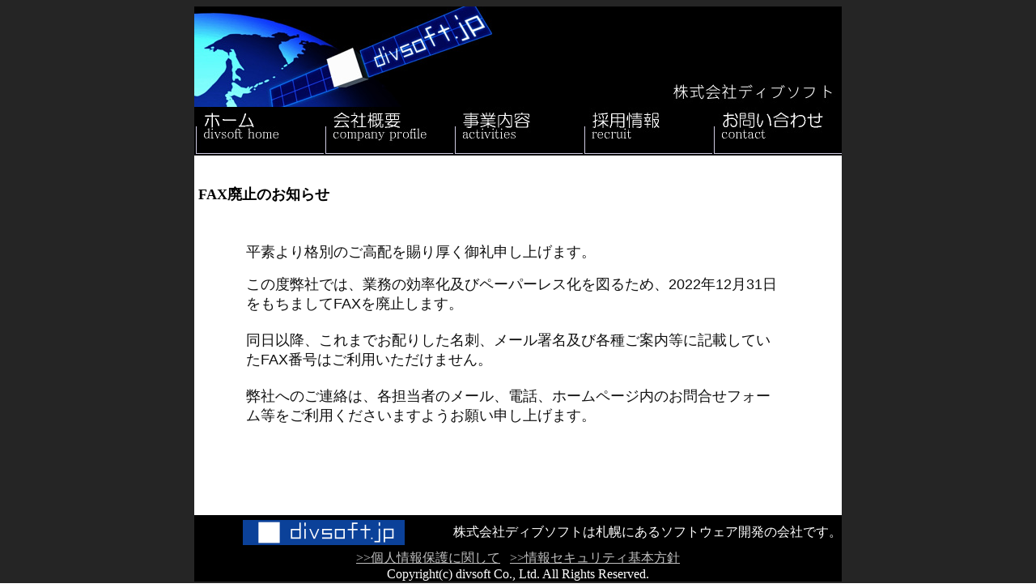

--- FILE ---
content_type: text/html
request_url: https://divsoft.jp/fax_haishi.html
body_size: 1857
content:
<html>

<head>
<link rel="shortcut icon" href="divsoft.ico">
<meta http-equiv="Content-Language" content="ja">
<meta http-equiv="Content-Type" content="text/html; charset=shift_jis">
<title>株式会社ディブソフト【年賀状廃止のお知らせ】</title>



</head>

<body background="image/bg.jpg">

<div align="center">
  <center>
  <table border="0" cellSpacing="0" cellPadding="0"  bgColor="#000000" width="800" style="border-collapse: collapse" bordercolor="#111111" >
    <tr>
      <td height="124" vAlign="middle" colSpan="6" align="center" width="800">
      <font color="#ffffff" size="2">
      <a href="https://divsoft.jp/index2.html">
      <img border="0" src="image/toplogobig.jpg"  height="124"></a></font></td>
    </tr>
    <tr>
      <td height="39" width="160">
      <a href="index2.html">
      <img border="0" src="image/b02home.jpg" width="160" height="60"></a></td>
      <td height="39" width="160">
      <a href="profile.html">
      <img border="0" src="image/b01profile.jpg" width="160" height="60"></a></td>
      <td height="39" width="160">
      <a href="activ.html">
      <img border="0" src="image/b05activ.jpg" width="160" height="60"></a></td>
      <td height="39" width="160">
      <a href="recruit.html">
      <img border="0" src="image/b03recruit.jpg" width="160" height="60"></a></td>
      <td height="39" width="160">
      <a href="contact.html">
      <img border="0" src="image/b04contact.jpg" width="160" height="60"></a></td>
      </tr>
    <tr>
      <td  colSpan="6" align="center" width="800" bgcolor="#FFFFFF">
      <table border="0" cellpadding="0" cellspacing="0" style="border-collapse: collapse" bordercolor="#FFFFFF" width="100%" id="AutoNumber1" height="316" >
        <tr>
          <td width="8%" height="16"></td>
          <td width="19%" height="16"></td>
          <td width="63%" height="16"></td>
          <td width="15%" height="16"></td>
        </tr>
        <tr>
          <td width="8%" height="16"></td>
          <td width="19%" height="16"></td>
          <td width="63%" height="16"></td>
          <td width="15%" height="16"></td>
        </tr>
        <tr>
          <td width="90%" height="33" colspan="3">
          <b><font size="4">&nbsp;</font></b><font size="4"><b>FAX廃止のお知らせ</b></font></td>
          <td width="15%" height="33"></td>
        </tr>
        <tr>
          <td width="8%" height="13"></td>
          <td width="19%" height="13"></td>
          <td width="63%" height="13">
          </td>
          <td width="15%" height="13"></td>
        </tr>
        <tr>
          <td width="8%" height="13"></td>
          <td width="19%" height="13"></td>
          <td width="63%" height="13">
          </td>
          <td width="15%" height="13"></td>
        </tr>
        <tr>
          <td width="8%" height="16"></td>
          <td width="19%" height="16"></td>
          <td width="63%" height="16"></td>
          <td width="15%" height="16"></td>
        </tr>
        <tr>
          <td width="8%" height="1"></td>
          <td width="82%" height="18" colspan="2">
          <span style="color: rgb(17, 17, 17); font-family: -apple-system, BlinkMacSystemFont, &quot;Hiragino Sans&quot;, Meiryo, &quot;Helvetica Neue&quot;, sans-serif; font-size: 18px; font-style: normal; font-variant-ligatures: normal; font-variant-caps: normal; font-weight: 400; letter-spacing: normal; orphans: 2; text-align: start; text-indent: 0px; text-transform: none; white-space: normal; widows: 2; word-spacing: 0px; -webkit-text-stroke-width: 0px; background-color: rgb(255, 255, 255); text-decoration-thickness: initial; text-decoration-style: initial; text-decoration-color: initial; display: inline !important; float: none;">
          平素より格別のご高配を賜り厚く御礼申し上げます。</span></td>
          <td width="15%" height="1"></td>
        </tr>
        <tr>
          <td width="8%" height="16"></td>
          <td width="19%" height="16"></td>
          <td width="63%" height="16"></td>
          <td width="15%" height="16"></td>
        </tr>
        <tr>
          <td width="8%" height="17"></td>
          <td width="82%" height="50" colspan="2">
          <span style="color: rgb(17, 17, 17); font-family: -apple-system, BlinkMacSystemFont, &quot;Hiragino Sans&quot;, Meiryo, &quot;Helvetica Neue&quot;, sans-serif; font-size: 18px; font-style: normal; font-variant-ligatures: normal; font-variant-caps: normal; font-weight: 400; letter-spacing: normal; orphans: 2; text-align: start; text-indent: 0px; text-transform: none; white-space: normal; widows: 2; word-spacing: 0px; -webkit-text-stroke-width: 0px; background-color: rgb(255, 255, 255); text-decoration-thickness: initial; text-decoration-style: initial; text-decoration-color: initial; display: inline !important; float: none;">
          この度弊社では、業務の効率化及びペーパーレス化を図るため、2022年12月31日をもちましてFAXを廃止します。<br>
          </span>
          <br style="box-sizing: inherit; margin: 32px 0px; max-width: calc(50vw - 28px); color: rgb(17, 17, 17); font-family: -apple-system, BlinkMacSystemFont, &quot;Hiragino Sans&quot;, Meiryo, &quot;Helvetica Neue&quot;, sans-serif; font-size: 18px; font-style: normal; font-variant-ligatures: normal; font-variant-caps: normal; font-weight: 400; letter-spacing: normal; orphans: 2; text-align: start; text-indent: 0px; text-transform: none; white-space: normal; widows: 2; word-spacing: 0px; -webkit-text-stroke-width: 0px; background-color: rgb(255, 255, 255); text-decoration-thickness: initial; text-decoration-style: initial; text-decoration-color: initial;">
          <span style="letter-spacing: normal; font-family: -apple-system, BlinkMacSystemFont, 'Hiragino Sans', Meiryo, 'Helvetica Neue', sans-serif; font-size: 18px; color: #111111; background-color: #FFFFFF">
          同日以降、これまでお配りした名刺、メール署名及び各種ご案内等に記載していたFAX番号はご利用いただけません。<br>
          <br>
          弊社へのご連絡は、各担当者のメール、電話、ホームページ内のお問合せフォーム等をご利用くださいますようお願い申し上げます。<br>
　</span></td>
          <td width="15%" height="17"></td>
        </tr>
        <tr>
          <td width="8%" height="11"></td>
          <td width="19%" height="11"></td>
          <td width="63%" height="11">
          </td>
          <td width="15%" height="11"></td>
        </tr>
        <tr>
          <td width="8%" height="15"></td>
          <td width="19%" height="15"></td>
          <td width="63%" height="15">
          </td>
          <td width="15%" height="15"></td>
        </tr>
        <tr>
          <td width="8%" height="16"></td>
          <td width="19%" height="16"></td>
          <td width="63%" height="16"></td>
          <td width="15%" height="16"></td>
        </tr>
        <tr>
          <td width="8%" height="16"></td>
          <td width="19%" height="16"></td>
          <td width="63%" height="16"></td>
          <td width="15%" height="16"></td>
        </tr>
        <tr>
          <td width="8%" height="16"></td>
          <td width="19%" height="16"></td>
          <td width="63%" height="16"></td>
          <td width="15%" height="16"></td>
        </tr>
        <tr>
          <td width="8%" height="16"></td>
          <td width="19%" height="16"></td>
          <td width="63%" height="16"></td>
          <td width="15%" height="16"></td>
        </tr>
      </table>
      </td>
    </tr>
    <tr>
      <form action="http://search.auctions.yahoo.co.jp/search/auc">
        <input name="alocale" value="0jp" type="hidden">
      </form>
    </tr>
    <tr>
      <td height="43" width="320" colspan="2" bgcolor="#000000" align="center">
      <a href="https://divsoft.jp/index2.html">
      <img border="0" src="image/logo.jpg" width="200" height="31"></a></td>
      <td bgColor="#000000" height="43" width="488" colSpan="4">
      <font color="#FFFFFF">株式会社ディブソフトは札幌にあるソフトウェア開発の会社です。</font></td>
    </tr>
    <tr>
      <td colSpan="6" align="center" bgcolor="#000000" width="808" height="16">
      <font color="#FFFFFF"><a href="kojin20140930.html"><font color="#C0C0C0">
      &gt;&gt;個人情報保護に関して</font></a>&nbsp;&nbsp; <a href="security20140930.html">
      <font color="#C0C0C0">&gt;&gt;情報セキュリティ基本方針</font></a><br>
      Copyright(c) divsoft Co., Ltd. All Rights Reserved.</font></td>
    </tr>
  </table>
  </center>
</div>

</body>

</html>